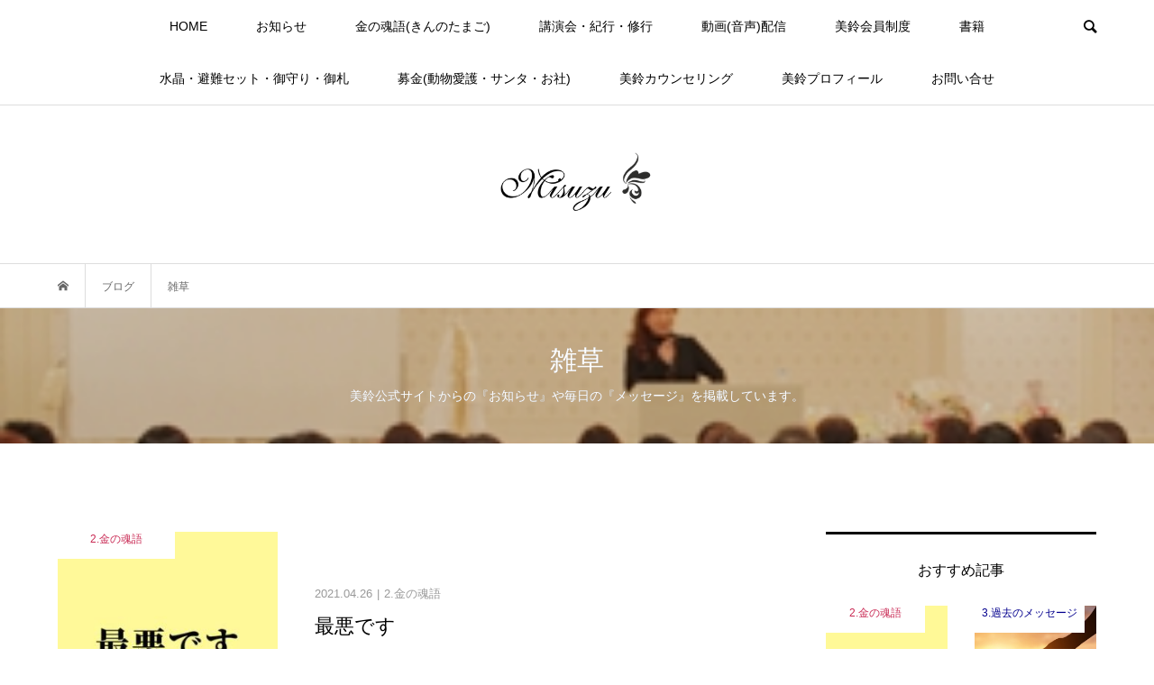

--- FILE ---
content_type: text/html; charset=UTF-8
request_url: https://misuzu-message.com/tag/%E9%9B%91%E8%8D%89/
body_size: 14068
content:
<!DOCTYPE html>
<html dir="ltr" lang="ja" prefix="og: https://ogp.me/ns#">
<head >
<meta charset="UTF-8">
<meta name="description" content="唯一無二！の霊能者スピリチュアル・メッセンジャー美鈴公式サイト。ビシバシ当たる本物の『明るい霊能者』が毎日メッセージを配信。幸せを引き寄せる７つの法則講演会を全国で開催。魂のエステサロンとして老若男女に親しまれている。">
<meta name="viewport" content="width=device-width">
<title>雑草 - 美鈴公式サイト</title>

		<!-- All in One SEO 4.9.3 - aioseo.com -->
	<meta name="robots" content="max-image-preview:large" />
	<link rel="canonical" href="https://misuzu-message.com/tag/%e9%9b%91%e8%8d%89/" />
	<meta name="generator" content="All in One SEO (AIOSEO) 4.9.3" />
		<script type="application/ld+json" class="aioseo-schema">
			{"@context":"https:\/\/schema.org","@graph":[{"@type":"BreadcrumbList","@id":"https:\/\/misuzu-message.com\/tag\/%E9%9B%91%E8%8D%89\/#breadcrumblist","itemListElement":[{"@type":"ListItem","@id":"https:\/\/misuzu-message.com#listItem","position":1,"name":"\u30db\u30fc\u30e0","item":"https:\/\/misuzu-message.com","nextItem":{"@type":"ListItem","@id":"https:\/\/misuzu-message.com\/tag\/%e9%9b%91%e8%8d%89\/#listItem","name":"\u96d1\u8349"}},{"@type":"ListItem","@id":"https:\/\/misuzu-message.com\/tag\/%e9%9b%91%e8%8d%89\/#listItem","position":2,"name":"\u96d1\u8349","previousItem":{"@type":"ListItem","@id":"https:\/\/misuzu-message.com#listItem","name":"\u30db\u30fc\u30e0"}}]},{"@type":"CollectionPage","@id":"https:\/\/misuzu-message.com\/tag\/%E9%9B%91%E8%8D%89\/#collectionpage","url":"https:\/\/misuzu-message.com\/tag\/%E9%9B%91%E8%8D%89\/","name":"\u96d1\u8349 - \u7f8e\u9234\u516c\u5f0f\u30b5\u30a4\u30c8","inLanguage":"ja","isPartOf":{"@id":"https:\/\/misuzu-message.com\/#website"},"breadcrumb":{"@id":"https:\/\/misuzu-message.com\/tag\/%E9%9B%91%E8%8D%89\/#breadcrumblist"}},{"@type":"Organization","@id":"https:\/\/misuzu-message.com\/#organization","name":"\u7f8e\u9234\u516c\u5f0f\u30b5\u30a4\u30c8","description":"\u552f\u4e00\u7121\u4e8c\uff01\u306e\u970a\u80fd\u8005\u30b9\u30d4\u30ea\u30c1\u30e5\u30a2\u30eb\u30fb\u30e1\u30c3\u30bb\u30f3\u30b8\u30e3\u30fc\u7f8e\u9234\u516c\u5f0f\u30b5\u30a4\u30c8\u3002\u30d3\u30b7\u30d0\u30b7\u5f53\u305f\u308b\u672c\u7269\u306e\u300e\u660e\u308b\u3044\u970a\u80fd\u8005\u300f\u304c\u6bce\u65e5\u30e1\u30c3\u30bb\u30fc\u30b8\u3092\u914d\u4fe1\u3002\u5e78\u305b\u3092\u5f15\u304d\u5bc4\u305b\u308b\uff17\u3064\u306e\u6cd5\u5247\u8b1b\u6f14\u4f1a\u3092\u5168\u56fd\u3067\u958b\u50ac\u3002\u9b42\u306e\u30a8\u30b9\u30c6\u30b5\u30ed\u30f3\u3068\u3057\u3066\u8001\u82e5\u7537\u5973\u306b\u89aa\u3057\u307e\u308c\u3066\u3044\u308b\u3002","url":"https:\/\/misuzu-message.com\/","telephone":"+818042340821","logo":{"@type":"ImageObject","url":"https:\/\/misuzu-message.com\/misuzu\/wp-content\/uploads\/2021\/03\/rogo-s.png","@id":"https:\/\/misuzu-message.com\/tag\/%E9%9B%91%E8%8D%89\/#organizationLogo","width":90,"height":33},"image":{"@id":"https:\/\/misuzu-message.com\/tag\/%E9%9B%91%E8%8D%89\/#organizationLogo"},"sameAs":["https:\/\/www.facebook.com\/misuzukouenkai","https:\/\/www.instagram.com\/misuzu_message\/","https:\/\/www.youtube.com\/misuzumessage"]},{"@type":"WebSite","@id":"https:\/\/misuzu-message.com\/#website","url":"https:\/\/misuzu-message.com\/","name":"\u7f8e\u9234\u516c\u5f0f\u30b5\u30a4\u30c8","description":"\u552f\u4e00\u7121\u4e8c\uff01\u306e\u970a\u80fd\u8005\u30b9\u30d4\u30ea\u30c1\u30e5\u30a2\u30eb\u30fb\u30e1\u30c3\u30bb\u30f3\u30b8\u30e3\u30fc\u7f8e\u9234\u516c\u5f0f\u30b5\u30a4\u30c8\u3002\u30d3\u30b7\u30d0\u30b7\u5f53\u305f\u308b\u672c\u7269\u306e\u300e\u660e\u308b\u3044\u970a\u80fd\u8005\u300f\u304c\u6bce\u65e5\u30e1\u30c3\u30bb\u30fc\u30b8\u3092\u914d\u4fe1\u3002\u5e78\u305b\u3092\u5f15\u304d\u5bc4\u305b\u308b\uff17\u3064\u306e\u6cd5\u5247\u8b1b\u6f14\u4f1a\u3092\u5168\u56fd\u3067\u958b\u50ac\u3002\u9b42\u306e\u30a8\u30b9\u30c6\u30b5\u30ed\u30f3\u3068\u3057\u3066\u8001\u82e5\u7537\u5973\u306b\u89aa\u3057\u307e\u308c\u3066\u3044\u308b\u3002","inLanguage":"ja","publisher":{"@id":"https:\/\/misuzu-message.com\/#organization"}}]}
		</script>
		<!-- All in One SEO -->

<link rel='dns-prefetch' href='//webfonts.xserver.jp' />
<link rel='dns-prefetch' href='//www.googletagmanager.com' />
<link rel='dns-prefetch' href='//pagead2.googlesyndication.com' />
<link rel="alternate" type="application/rss+xml" title="美鈴公式サイト &raquo; 雑草 タグのフィード" href="https://misuzu-message.com/tag/%e9%9b%91%e8%8d%89/feed/" />
		<!-- This site uses the Google Analytics by MonsterInsights plugin v9.2.4 - Using Analytics tracking - https://www.monsterinsights.com/ -->
		<!-- Note: MonsterInsights is not currently configured on this site. The site owner needs to authenticate with Google Analytics in the MonsterInsights settings panel. -->
					<!-- No tracking code set -->
				<!-- / Google Analytics by MonsterInsights -->
		<style id='wp-img-auto-sizes-contain-inline-css' type='text/css'>
img:is([sizes=auto i],[sizes^="auto," i]){contain-intrinsic-size:3000px 1500px}
/*# sourceURL=wp-img-auto-sizes-contain-inline-css */
</style>
<style id='wp-block-library-inline-css' type='text/css'>
:root{--wp-block-synced-color:#7a00df;--wp-block-synced-color--rgb:122,0,223;--wp-bound-block-color:var(--wp-block-synced-color);--wp-editor-canvas-background:#ddd;--wp-admin-theme-color:#007cba;--wp-admin-theme-color--rgb:0,124,186;--wp-admin-theme-color-darker-10:#006ba1;--wp-admin-theme-color-darker-10--rgb:0,107,160.5;--wp-admin-theme-color-darker-20:#005a87;--wp-admin-theme-color-darker-20--rgb:0,90,135;--wp-admin-border-width-focus:2px}@media (min-resolution:192dpi){:root{--wp-admin-border-width-focus:1.5px}}.wp-element-button{cursor:pointer}:root .has-very-light-gray-background-color{background-color:#eee}:root .has-very-dark-gray-background-color{background-color:#313131}:root .has-very-light-gray-color{color:#eee}:root .has-very-dark-gray-color{color:#313131}:root .has-vivid-green-cyan-to-vivid-cyan-blue-gradient-background{background:linear-gradient(135deg,#00d084,#0693e3)}:root .has-purple-crush-gradient-background{background:linear-gradient(135deg,#34e2e4,#4721fb 50%,#ab1dfe)}:root .has-hazy-dawn-gradient-background{background:linear-gradient(135deg,#faaca8,#dad0ec)}:root .has-subdued-olive-gradient-background{background:linear-gradient(135deg,#fafae1,#67a671)}:root .has-atomic-cream-gradient-background{background:linear-gradient(135deg,#fdd79a,#004a59)}:root .has-nightshade-gradient-background{background:linear-gradient(135deg,#330968,#31cdcf)}:root .has-midnight-gradient-background{background:linear-gradient(135deg,#020381,#2874fc)}:root{--wp--preset--font-size--normal:16px;--wp--preset--font-size--huge:42px}.has-regular-font-size{font-size:1em}.has-larger-font-size{font-size:2.625em}.has-normal-font-size{font-size:var(--wp--preset--font-size--normal)}.has-huge-font-size{font-size:var(--wp--preset--font-size--huge)}.has-text-align-center{text-align:center}.has-text-align-left{text-align:left}.has-text-align-right{text-align:right}.has-fit-text{white-space:nowrap!important}#end-resizable-editor-section{display:none}.aligncenter{clear:both}.items-justified-left{justify-content:flex-start}.items-justified-center{justify-content:center}.items-justified-right{justify-content:flex-end}.items-justified-space-between{justify-content:space-between}.screen-reader-text{border:0;clip-path:inset(50%);height:1px;margin:-1px;overflow:hidden;padding:0;position:absolute;width:1px;word-wrap:normal!important}.screen-reader-text:focus{background-color:#ddd;clip-path:none;color:#444;display:block;font-size:1em;height:auto;left:5px;line-height:normal;padding:15px 23px 14px;text-decoration:none;top:5px;width:auto;z-index:100000}html :where(.has-border-color){border-style:solid}html :where([style*=border-top-color]){border-top-style:solid}html :where([style*=border-right-color]){border-right-style:solid}html :where([style*=border-bottom-color]){border-bottom-style:solid}html :where([style*=border-left-color]){border-left-style:solid}html :where([style*=border-width]){border-style:solid}html :where([style*=border-top-width]){border-top-style:solid}html :where([style*=border-right-width]){border-right-style:solid}html :where([style*=border-bottom-width]){border-bottom-style:solid}html :where([style*=border-left-width]){border-left-style:solid}html :where(img[class*=wp-image-]){height:auto;max-width:100%}:where(figure){margin:0 0 1em}html :where(.is-position-sticky){--wp-admin--admin-bar--position-offset:var(--wp-admin--admin-bar--height,0px)}@media screen and (max-width:600px){html :where(.is-position-sticky){--wp-admin--admin-bar--position-offset:0px}}

/*# sourceURL=wp-block-library-inline-css */
</style><style id='global-styles-inline-css' type='text/css'>
:root{--wp--preset--aspect-ratio--square: 1;--wp--preset--aspect-ratio--4-3: 4/3;--wp--preset--aspect-ratio--3-4: 3/4;--wp--preset--aspect-ratio--3-2: 3/2;--wp--preset--aspect-ratio--2-3: 2/3;--wp--preset--aspect-ratio--16-9: 16/9;--wp--preset--aspect-ratio--9-16: 9/16;--wp--preset--color--black: #000000;--wp--preset--color--cyan-bluish-gray: #abb8c3;--wp--preset--color--white: #ffffff;--wp--preset--color--pale-pink: #f78da7;--wp--preset--color--vivid-red: #cf2e2e;--wp--preset--color--luminous-vivid-orange: #ff6900;--wp--preset--color--luminous-vivid-amber: #fcb900;--wp--preset--color--light-green-cyan: #7bdcb5;--wp--preset--color--vivid-green-cyan: #00d084;--wp--preset--color--pale-cyan-blue: #8ed1fc;--wp--preset--color--vivid-cyan-blue: #0693e3;--wp--preset--color--vivid-purple: #9b51e0;--wp--preset--gradient--vivid-cyan-blue-to-vivid-purple: linear-gradient(135deg,rgb(6,147,227) 0%,rgb(155,81,224) 100%);--wp--preset--gradient--light-green-cyan-to-vivid-green-cyan: linear-gradient(135deg,rgb(122,220,180) 0%,rgb(0,208,130) 100%);--wp--preset--gradient--luminous-vivid-amber-to-luminous-vivid-orange: linear-gradient(135deg,rgb(252,185,0) 0%,rgb(255,105,0) 100%);--wp--preset--gradient--luminous-vivid-orange-to-vivid-red: linear-gradient(135deg,rgb(255,105,0) 0%,rgb(207,46,46) 100%);--wp--preset--gradient--very-light-gray-to-cyan-bluish-gray: linear-gradient(135deg,rgb(238,238,238) 0%,rgb(169,184,195) 100%);--wp--preset--gradient--cool-to-warm-spectrum: linear-gradient(135deg,rgb(74,234,220) 0%,rgb(151,120,209) 20%,rgb(207,42,186) 40%,rgb(238,44,130) 60%,rgb(251,105,98) 80%,rgb(254,248,76) 100%);--wp--preset--gradient--blush-light-purple: linear-gradient(135deg,rgb(255,206,236) 0%,rgb(152,150,240) 100%);--wp--preset--gradient--blush-bordeaux: linear-gradient(135deg,rgb(254,205,165) 0%,rgb(254,45,45) 50%,rgb(107,0,62) 100%);--wp--preset--gradient--luminous-dusk: linear-gradient(135deg,rgb(255,203,112) 0%,rgb(199,81,192) 50%,rgb(65,88,208) 100%);--wp--preset--gradient--pale-ocean: linear-gradient(135deg,rgb(255,245,203) 0%,rgb(182,227,212) 50%,rgb(51,167,181) 100%);--wp--preset--gradient--electric-grass: linear-gradient(135deg,rgb(202,248,128) 0%,rgb(113,206,126) 100%);--wp--preset--gradient--midnight: linear-gradient(135deg,rgb(2,3,129) 0%,rgb(40,116,252) 100%);--wp--preset--font-size--small: 13px;--wp--preset--font-size--medium: 20px;--wp--preset--font-size--large: 36px;--wp--preset--font-size--x-large: 42px;--wp--preset--spacing--20: 0.44rem;--wp--preset--spacing--30: 0.67rem;--wp--preset--spacing--40: 1rem;--wp--preset--spacing--50: 1.5rem;--wp--preset--spacing--60: 2.25rem;--wp--preset--spacing--70: 3.38rem;--wp--preset--spacing--80: 5.06rem;--wp--preset--shadow--natural: 6px 6px 9px rgba(0, 0, 0, 0.2);--wp--preset--shadow--deep: 12px 12px 50px rgba(0, 0, 0, 0.4);--wp--preset--shadow--sharp: 6px 6px 0px rgba(0, 0, 0, 0.2);--wp--preset--shadow--outlined: 6px 6px 0px -3px rgb(255, 255, 255), 6px 6px rgb(0, 0, 0);--wp--preset--shadow--crisp: 6px 6px 0px rgb(0, 0, 0);}:where(.is-layout-flex){gap: 0.5em;}:where(.is-layout-grid){gap: 0.5em;}body .is-layout-flex{display: flex;}.is-layout-flex{flex-wrap: wrap;align-items: center;}.is-layout-flex > :is(*, div){margin: 0;}body .is-layout-grid{display: grid;}.is-layout-grid > :is(*, div){margin: 0;}:where(.wp-block-columns.is-layout-flex){gap: 2em;}:where(.wp-block-columns.is-layout-grid){gap: 2em;}:where(.wp-block-post-template.is-layout-flex){gap: 1.25em;}:where(.wp-block-post-template.is-layout-grid){gap: 1.25em;}.has-black-color{color: var(--wp--preset--color--black) !important;}.has-cyan-bluish-gray-color{color: var(--wp--preset--color--cyan-bluish-gray) !important;}.has-white-color{color: var(--wp--preset--color--white) !important;}.has-pale-pink-color{color: var(--wp--preset--color--pale-pink) !important;}.has-vivid-red-color{color: var(--wp--preset--color--vivid-red) !important;}.has-luminous-vivid-orange-color{color: var(--wp--preset--color--luminous-vivid-orange) !important;}.has-luminous-vivid-amber-color{color: var(--wp--preset--color--luminous-vivid-amber) !important;}.has-light-green-cyan-color{color: var(--wp--preset--color--light-green-cyan) !important;}.has-vivid-green-cyan-color{color: var(--wp--preset--color--vivid-green-cyan) !important;}.has-pale-cyan-blue-color{color: var(--wp--preset--color--pale-cyan-blue) !important;}.has-vivid-cyan-blue-color{color: var(--wp--preset--color--vivid-cyan-blue) !important;}.has-vivid-purple-color{color: var(--wp--preset--color--vivid-purple) !important;}.has-black-background-color{background-color: var(--wp--preset--color--black) !important;}.has-cyan-bluish-gray-background-color{background-color: var(--wp--preset--color--cyan-bluish-gray) !important;}.has-white-background-color{background-color: var(--wp--preset--color--white) !important;}.has-pale-pink-background-color{background-color: var(--wp--preset--color--pale-pink) !important;}.has-vivid-red-background-color{background-color: var(--wp--preset--color--vivid-red) !important;}.has-luminous-vivid-orange-background-color{background-color: var(--wp--preset--color--luminous-vivid-orange) !important;}.has-luminous-vivid-amber-background-color{background-color: var(--wp--preset--color--luminous-vivid-amber) !important;}.has-light-green-cyan-background-color{background-color: var(--wp--preset--color--light-green-cyan) !important;}.has-vivid-green-cyan-background-color{background-color: var(--wp--preset--color--vivid-green-cyan) !important;}.has-pale-cyan-blue-background-color{background-color: var(--wp--preset--color--pale-cyan-blue) !important;}.has-vivid-cyan-blue-background-color{background-color: var(--wp--preset--color--vivid-cyan-blue) !important;}.has-vivid-purple-background-color{background-color: var(--wp--preset--color--vivid-purple) !important;}.has-black-border-color{border-color: var(--wp--preset--color--black) !important;}.has-cyan-bluish-gray-border-color{border-color: var(--wp--preset--color--cyan-bluish-gray) !important;}.has-white-border-color{border-color: var(--wp--preset--color--white) !important;}.has-pale-pink-border-color{border-color: var(--wp--preset--color--pale-pink) !important;}.has-vivid-red-border-color{border-color: var(--wp--preset--color--vivid-red) !important;}.has-luminous-vivid-orange-border-color{border-color: var(--wp--preset--color--luminous-vivid-orange) !important;}.has-luminous-vivid-amber-border-color{border-color: var(--wp--preset--color--luminous-vivid-amber) !important;}.has-light-green-cyan-border-color{border-color: var(--wp--preset--color--light-green-cyan) !important;}.has-vivid-green-cyan-border-color{border-color: var(--wp--preset--color--vivid-green-cyan) !important;}.has-pale-cyan-blue-border-color{border-color: var(--wp--preset--color--pale-cyan-blue) !important;}.has-vivid-cyan-blue-border-color{border-color: var(--wp--preset--color--vivid-cyan-blue) !important;}.has-vivid-purple-border-color{border-color: var(--wp--preset--color--vivid-purple) !important;}.has-vivid-cyan-blue-to-vivid-purple-gradient-background{background: var(--wp--preset--gradient--vivid-cyan-blue-to-vivid-purple) !important;}.has-light-green-cyan-to-vivid-green-cyan-gradient-background{background: var(--wp--preset--gradient--light-green-cyan-to-vivid-green-cyan) !important;}.has-luminous-vivid-amber-to-luminous-vivid-orange-gradient-background{background: var(--wp--preset--gradient--luminous-vivid-amber-to-luminous-vivid-orange) !important;}.has-luminous-vivid-orange-to-vivid-red-gradient-background{background: var(--wp--preset--gradient--luminous-vivid-orange-to-vivid-red) !important;}.has-very-light-gray-to-cyan-bluish-gray-gradient-background{background: var(--wp--preset--gradient--very-light-gray-to-cyan-bluish-gray) !important;}.has-cool-to-warm-spectrum-gradient-background{background: var(--wp--preset--gradient--cool-to-warm-spectrum) !important;}.has-blush-light-purple-gradient-background{background: var(--wp--preset--gradient--blush-light-purple) !important;}.has-blush-bordeaux-gradient-background{background: var(--wp--preset--gradient--blush-bordeaux) !important;}.has-luminous-dusk-gradient-background{background: var(--wp--preset--gradient--luminous-dusk) !important;}.has-pale-ocean-gradient-background{background: var(--wp--preset--gradient--pale-ocean) !important;}.has-electric-grass-gradient-background{background: var(--wp--preset--gradient--electric-grass) !important;}.has-midnight-gradient-background{background: var(--wp--preset--gradient--midnight) !important;}.has-small-font-size{font-size: var(--wp--preset--font-size--small) !important;}.has-medium-font-size{font-size: var(--wp--preset--font-size--medium) !important;}.has-large-font-size{font-size: var(--wp--preset--font-size--large) !important;}.has-x-large-font-size{font-size: var(--wp--preset--font-size--x-large) !important;}
/*# sourceURL=global-styles-inline-css */
</style>

<style id='classic-theme-styles-inline-css' type='text/css'>
/*! This file is auto-generated */
.wp-block-button__link{color:#fff;background-color:#32373c;border-radius:9999px;box-shadow:none;text-decoration:none;padding:calc(.667em + 2px) calc(1.333em + 2px);font-size:1.125em}.wp-block-file__button{background:#32373c;color:#fff;text-decoration:none}
/*# sourceURL=/wp-includes/css/classic-themes.min.css */
</style>
<link rel='stylesheet' id='toc-screen-css' href='https://misuzu-message.com/misuzu/wp-content/plugins/table-of-contents-plus/screen.min.css?ver=2411.1' type='text/css' media='all' />
<link rel='stylesheet' id='wp-mcm-styles-css' href='https://misuzu-message.com/misuzu/wp-content/plugins/wp-media-category-management/css/wp-mcm-styles.css?ver=2.5.0.1' type='text/css' media='all' />
<link rel='stylesheet' id='bloom-style-css' href='https://misuzu-message.com/misuzu/wp-content/themes/bloom_tcd053/style.css?ver=1.10' type='text/css' media='all' />
<link rel='stylesheet' id='bloom-slick-css' href='https://misuzu-message.com/misuzu/wp-content/themes/bloom_tcd053/css/slick.min.css?ver=6.9' type='text/css' media='all' />
<link rel='stylesheet' id='bloom-responsive-css' href='https://misuzu-message.com/misuzu/wp-content/themes/bloom_tcd053/responsive.css?ver=1.10' type='text/css' media='all' />
<link rel='stylesheet' id='sns-button-css' href='https://misuzu-message.com/misuzu/wp-content/themes/bloom_tcd053/css/sns-botton.css?ver=1.10' type='text/css' media='all' />
<script type="text/javascript" src="https://misuzu-message.com/misuzu/wp-includes/js/jquery/jquery.min.js?ver=3.7.1" id="jquery-core-js"></script>
<script type="text/javascript" src="https://misuzu-message.com/misuzu/wp-includes/js/jquery/jquery-migrate.min.js?ver=3.4.1" id="jquery-migrate-js"></script>
<script type="text/javascript" src="//webfonts.xserver.jp/js/xserverv3.js?fadein=0&amp;ver=2.0.9" id="typesquare_std-js"></script>

<!-- Site Kit によって追加された Google タグ（gtag.js）スニペット -->
<!-- Google アナリティクス スニペット (Site Kit が追加) -->
<script type="text/javascript" src="https://www.googletagmanager.com/gtag/js?id=GT-WK2DQB5H" id="google_gtagjs-js" async></script>
<script type="text/javascript" id="google_gtagjs-js-after">
/* <![CDATA[ */
window.dataLayer = window.dataLayer || [];function gtag(){dataLayer.push(arguments);}
gtag("set","linker",{"domains":["misuzu-message.com"]});
gtag("js", new Date());
gtag("set", "developer_id.dZTNiMT", true);
gtag("config", "GT-WK2DQB5H");
//# sourceURL=google_gtagjs-js-after
/* ]]> */
</script>
<link rel="https://api.w.org/" href="https://misuzu-message.com/wp-json/" /><link rel="alternate" title="JSON" type="application/json" href="https://misuzu-message.com/wp-json/wp/v2/tags/173" /><link rel="EditURI" type="application/rsd+xml" title="RSD" href="https://misuzu-message.com/misuzu/xmlrpc.php?rsd" />
<meta name="generator" content="WordPress 6.9" />
<!-- Favicon Rotator -->
<link rel="shortcut icon" href="https://misuzu-message.com/misuzu/wp-content/uploads/2021/04/favicon-1.ico" />
<link rel="apple-touch-icon-precomposed" href="https://misuzu-message.com/misuzu/wp-content/uploads/2021/04/タッチアイコン.png" />
<!-- End Favicon Rotator -->
<meta name="generator" content="Site Kit by Google 1.170.0" /><style>
.c-comment__form-submit:hover, c-comment__password-protected, .p-pagetop a, .slick-dots li.slick-active button, .slick-dots li:hover button { background-color: #000000; }
.p-entry__pickup, .p-entry__related, .p-widget__title,.widget_block .wp-block-heading, .slick-dots li.slick-active button, .slick-dots li:hover button { border-color: #000000; }
.p-index-tab__item.is-active, .p-index-tab__item:hover { border-bottom-color: #000000; }
.c-comment__tab-item.is-active a, .c-comment__tab-item a:hover, .c-comment__tab-item.is-active p { background-color: rgba(0, 0, 0, 0.7); }
.c-comment__tab-item.is-active a:after, .c-comment__tab-item.is-active p:after { border-top-color: rgba(0, 0, 0, 0.7); }
.p-article__meta, .p-blog-list__item-excerpt, .p-ranking-list__item-excerpt, .p-author__views, .p-page-links a, .p-page-links .p-page-links__title, .p-pager__item span { color: #999999; }
.p-page-links > span, .p-page-links a:hover, .p-entry__next-page__link { background-color: #999999; }
.p-page-links > span, .p-page-links a { border-color: #999999; }

a:hover, a:hover .p-article__title, .p-global-nav > li:hover > a, .p-global-nav > li.current-menu-item > a, .p-global-nav > li.is-active > a, .p-breadcrumb a:hover, .p-widget-categories .has-children .toggle-children:hover::before, .p-footer-widget-area .p-siteinfo .p-social-nav li a:hover, .p-footer-widget-area__default .p-siteinfo .p-social-nav li a:hover { color: #aaaaaa; }
.p-global-nav .sub-menu a:hover, .p-global-nav .sub-menu .current-menu-item > a, .p-megamenu a.p-megamenu__hover:hover, .p-entry__next-page__link:hover, .c-pw__btn:hover { background: #aaaaaa; }
.p-entry__date, .p-entry__body, .p-author__desc, .p-breadcrumb, .p-breadcrumb a { color: #666666; }
.p-entry__body a, .custom-html-widget a { color: #000000; }
.p-entry__body a:hover, .custom-html-widget a:hover { color: #aaaaaa; }
.p-float-native-ad-label { background: #000000; color: #ffffff; font-size: 11px; }
.p-category-item--4, .cat-item-4> a, .cat-item-4 .toggle-children { color: #000000; }
.p-category-item--5, .cat-item-5> a, .cat-item-5 .toggle-children { color: #000000; }
.p-category-item--7, .cat-item-7> a, .cat-item-7 .toggle-children { color: #c92a54; }
.p-category-item--8, .cat-item-8> a, .cat-item-8 .toggle-children { color: #3a0000; }
.p-category-item--9, .cat-item-9> a, .cat-item-9 .toggle-children { color: #04008e; }
.p-category-item--1258, .cat-item-1258> a, .cat-item-1258 .toggle-children { color: #000000; }
.p-category-item--2434, .cat-item-2434> a, .cat-item-2434 .toggle-children { color: #000000; }
.p-category-item--4357, .cat-item-4357> a, .cat-item-4357 .toggle-children { color: #000000; }
.p-category-item--4358, .cat-item-4358> a, .cat-item-4358 .toggle-children { color: #000000; }
body { font-family: Verdana, "Hiragino Kaku Gothic ProN", "ヒラギノ角ゴ ProN W3", "メイリオ", Meiryo, sans-serif; }
.p-logo, .p-entry__title, .p-article__title, .p-article__title__overlay, .p-headline, .p-page-header__title, .p-widget__title,.widget_block .wp-block-heading, .p-sidemenu .p-siteinfo__title, .p-index-slider__item-catch, .p-header-video__caption-catch, .p-footer-blog__catch, .p-footer-cta__catch {
font-family: Segoe UI, "Hiragino Kaku Gothic ProN", "ヒラギノ角ゴ ProN W3", "メイリオ", Meiryo, sans-serif;
}
.c-load--type1 { border: 3px solid rgba(153, 153, 153, 0.2); border-top-color: #000000; }
.p-hover-effect--type1:hover img { -webkit-transform: scale(1.2) rotate(2deg); transform: scale(1.2) rotate(2deg); }
.p-hover-effect--type2 img { margin-left: -8px; }
.p-hover-effect--type2:hover img { margin-left: 8px; }
.p-hover-effect--type1 .p-article__overlay { background: rgba(0, 0, 0, 0.5); }
.p-hover-effect--type2:hover img { opacity: 0.5 }
.p-hover-effect--type2 .p-hover-effect__image { background: #000000; }
.p-hover-effect--type2 .p-article__overlay { background: rgba(0, 0, 0, 0.5); }
.p-hover-effect--type3 .p-hover-effect__image { background: #000000; }
.p-hover-effect--type3:hover img { opacity: 0.5; }
.p-hover-effect--type3 .p-article__overlay { background: rgba(0, 0, 0, 0.5); }
.p-page-header::before { background: rgba(0, 0, 0, 0.2) }
.p-entry__title { font-size: 30px; }
.p-entry__body, .p-entry__body p { font-size: 14px; }
.l-header__bar { background: rgba(255, 255, 255, 0.8); }
.l-header__bar > .l-inner > a, .p-global-nav > li > a { color: #000000; }
.l-header__logo--text a { color: #000000; font-size: 28px; }
.l-footer .p-siteinfo .p-logo { font-size: 28px; }
.p-footer-cta__btn { background: #000000; color: #ffffff; }
.p-footer-cta__btn:hover { background: #666666; color: #ffffff; }
@media only screen and (max-width: 1200px) {
	.l-header__logo--mobile.l-header__logo--text a { font-size: 18px; }
	.p-global-nav { background-color: rgba(0,0,0, 0.8); }
}
@media only screen and (max-width: 991px) {
	.l-footer .p-siteinfo .p-logo { font-size: 18px; }
	.p-copyright { background-color: #000000; }
	.p-pagetop a { background-color: #999999; }
}
#site_info_widget-3 .p-siteinfo__button { background: #000000; color: #ffffff; }
#site_info_widget-3 .p-siteinfo__button:hover { background: #000000; color: #ffffff; }
</style>
<meta name="google-site-verification" content="a3juuYXVY-SSs2Xbq9WZ8KiulXQJboEkEMov1t4dXkU">
<!-- Site Kit が追加した Google AdSense メタタグ -->
<meta name="google-adsense-platform-account" content="ca-host-pub-2644536267352236">
<meta name="google-adsense-platform-domain" content="sitekit.withgoogle.com">
<!-- Site Kit が追加した End Google AdSense メタタグ -->

<!-- Google AdSense スニペット (Site Kit が追加) -->
<script type="text/javascript" async="async" src="https://pagead2.googlesyndication.com/pagead/js/adsbygoogle.js?client=ca-pub-0599504917458819&amp;host=ca-host-pub-2644536267352236" crossorigin="anonymous"></script>

<!-- (ここまで) Google AdSense スニペット (Site Kit が追加) -->
</head>
<body class="archive tag tag-173 wp-embed-responsive wp-theme-bloom_tcd053 is-responsive l-header__fix l-header__fix--mobile">
<div id="site_wrap">
	<header id="js-header" class="l-header">
		<div class="l-header__bar">
			<div class="l-inner">
				<div class="p-logo l-header__logo l-header__logo--mobile">
					<a href="https://misuzu-message.com/"><img src="https://misuzu-message.com/misuzu/wp-content/uploads/2021/03/rogo-s.png" alt="美鈴公式サイト"></a>
				</div>
<nav class="menu-%e4%b8%8a%e9%83%a8-container"><ul id="js-global-nav" class="p-global-nav u-clearfix">
<li class="p-header-search p-header-search--mobile"><form action="https://misuzu-message.com/" method="get"><input type="text" name="s" value="" class="p-header-search__input" placeholder="SEARCH"><input type="submit" value="&#xe915;" class="p-header-search__submit"></form></li>
<li id="menu-item-1532" class="menu-item menu-item-type-custom menu-item-object-custom menu-item-home menu-item-1532"><a href="https://misuzu-message.com/">HOME<span></span></a></li>
<li id="menu-item-1964" class="menu-item menu-item-type-taxonomy menu-item-object-category menu-item-1964"><a href="https://misuzu-message.com/category/notice/">お知らせ<span></span></a></li>
<li id="menu-item-1965" class="menu-item menu-item-type-taxonomy menu-item-object-category menu-item-1965"><a href="https://misuzu-message.com/category/goldensoul/">金の魂語(きんのたまご)<span></span></a></li>
<li id="menu-item-1966" class="menu-item menu-item-type-post_type menu-item-object-page menu-item-1966"><a href="https://misuzu-message.com/event/">講演会・紀行・修行<span></span></a></li>
<li id="menu-item-1967" class="menu-item menu-item-type-post_type menu-item-object-page menu-item-1967"><a href="https://misuzu-message.com/video/">動画(音声)配信<span></span></a></li>
<li id="menu-item-1968" class="menu-item menu-item-type-post_type menu-item-object-page menu-item-1968"><a href="https://misuzu-message.com/membership/">美鈴会員制度<span></span></a></li>
<li id="menu-item-1969" class="menu-item menu-item-type-post_type menu-item-object-page menu-item-has-children menu-item-1969"><a href="https://misuzu-message.com/book/">書籍<span></span></a>
<ul class="sub-menu">
	<li id="menu-item-1443" class="menu-item menu-item-type-post_type menu-item-object-page menu-item-1443"><a href="https://misuzu-message.com/book/audiobook/">オーディオブック<span></span></a></li>
	<li id="menu-item-1444" class="menu-item menu-item-type-post_type menu-item-object-page menu-item-1444"><a href="https://misuzu-message.com/book/magazine/">美鈴掲載雑誌のご紹介<span></span></a></li>
</ul>
</li>
<li id="menu-item-1962" class="menu-item menu-item-type-post_type menu-item-object-page menu-item-has-children menu-item-1962"><a href="https://misuzu-message.com/usefulgoods/">水晶・避難セット・御守り・御札<span></span></a>
<ul class="sub-menu">
	<li id="menu-item-1131" class="menu-item menu-item-type-custom menu-item-object-custom menu-item-1131"><a href="http://misuzufairy.com/ic/cat-001">水晶・御守り・御札<span></span></a></li>
	<li id="menu-item-1132" class="menu-item menu-item-type-custom menu-item-object-custom menu-item-1132"><a href="http://misuzufairy.com/i/set-1">避難セット<span></span></a></li>
	<li id="menu-item-1133" class="menu-item menu-item-type-custom menu-item-object-custom menu-item-1133"><a href="https://misuzu-message.com/premium/">※限定プレミアム<span></span></a></li>
</ul>
</li>
<li id="menu-item-1963" class="menu-item menu-item-type-post_type menu-item-object-page menu-item-has-children menu-item-1963"><a href="https://misuzu-message.com/bokin/">募金(動物愛護・サンタ・お社)<span></span></a>
<ul class="sub-menu">
	<li id="menu-item-7755" class="menu-item menu-item-type-post_type menu-item-object-page menu-item-7755"><a href="https://misuzu-message.com/misuzusanta2024/">美鈴サンタ2024′<span></span></a></li>
	<li id="menu-item-6281" class="menu-item menu-item-type-custom menu-item-object-custom menu-item-6281"><a href="https://misuzu-message.com/bokin/misuzusanta2023/">美鈴サンタ2023&#8242;<span></span></a></li>
	<li id="menu-item-6280" class="menu-item menu-item-type-custom menu-item-object-custom menu-item-6280"><a href="https://misuzu-message.com/bokin/misuzusanta2022/">美鈴サンタ2022&#8242;<span></span></a></li>
</ul>
</li>
<li id="menu-item-1970" class="menu-item menu-item-type-post_type menu-item-object-page menu-item-1970"><a href="https://misuzu-message.com/counseling/">美鈴カウンセリング<span></span></a></li>
<li id="menu-item-1971" class="menu-item menu-item-type-post_type menu-item-object-page menu-item-1971"><a href="https://misuzu-message.com/profile/">美鈴プロフィール<span></span></a></li>
<li id="menu-item-1141" class="menu-item menu-item-type-custom menu-item-object-custom menu-item-1141"><a href="https://ssl.aispr.jp/misuzu/form/inquiry/">お問い合せ<span></span></a></li>
</ul></nav>				<a href="#" id="js-menu-button" class="p-menu-button c-menu-button u-visible-lg"></a>
				<a href="#" id="js-search-button" class="p-search-button c-search-button u-hidden-lg"></a>
				<div class="p-header-search p-header-search--pc">
					<form action="https://misuzu-message.com/" method="get">
						<input type="text" name="s" value="" class="p-header-search__input" placeholder="SEARCH">
					</form>
				</div>
			</div>
		</div>
		<div class="l-inner">
			<div class="p-logo l-header__logo l-header__logo--pc">
				<a href="https://misuzu-message.com/"><img src="https://misuzu-message.com/misuzu/wp-content/uploads/2021/03/rogo.png" alt="美鈴公式サイト"></a>
			</div>
		</div>
	</header>
<main class="l-main">
	<div class="p-breadcrumb c-breadcrumb">
		<ul class="p-breadcrumb__inner c-breadcrumb__inner l-inner u-clearfix" itemscope itemtype="http://schema.org/BreadcrumbList">
			<li class="p-breadcrumb__item c-breadcrumb__item p-breadcrumb__item--home c-breadcrumb__item--home" itemprop="itemListElement" itemscope itemtype="http://schema.org/ListItem">
				<a href="https://misuzu-message.com/" itemprop="item"><span itemprop="name">HOME</span></a>
				<meta itemprop="position" content="1" />
			</li>
			<li class="p-breadcrumb__item c-breadcrumb__item" itemprop="itemListElement" itemscope itemtype="http://schema.org/ListItem">
				<a href="https://misuzu-message.com" itemprop="item">
					<span itemprop="name">ブログ</span>
				</a>
				<meta itemprop="position" content="2" />
			</li>
			<li class="p-breadcrumb__item c-breadcrumb__item" itemprop="itemListElement" itemscope itemtype="http://schema.org/ListItem">
				<span itemprop="name">雑草</span>
				<meta itemprop="position" content="3" />
			</li>
		</ul>
	</div>
	<header class="p-page-header" style="background-image: url(https://misuzu-message.com/misuzu/wp-content/uploads/2021/03/lecture300.jpg);">
		<div class="p-page-header__inner l-inner" style="text-shadow: 0px 0px 0px #999999">
			<h1 class="p-page-header__title" style="color: #ffffff; font-size: 30px;">雑草</h1>
			<p class="p-page-header__desc" style="color: #ffffff; font-size: 14px;">美鈴公式サイトからの『お知らせ』や毎日の『メッセージ』を掲載しています。</p>
		</div>
	</header>
	<div class="l-inner l-2colmuns u-clearfix">
		<div class="l-primary">
			<div class="p-blog-list u-clearfix">
				<article class="p-blog-list__item">
					<a class="p-hover-effect--type1" href="https://misuzu-message.com/20210426-2/">
						<div class="p-blog-list__item-thumbnail p-hover-effect__image">
							<div class="p-blog-list__item-thumbnail_inner">
								<img width="291" height="290" src="https://misuzu-message.com/misuzu/wp-content/uploads/2021/04/20210426.jpg" class="attachment-size1 size-size1 wp-post-image" alt="" decoding="async" fetchpriority="high" />
								<div class="p-float-category"><span class="p-category-item--7" data-url="https://misuzu-message.com/category/goldensoul/">2.金の魂語</span></div>
							</div>
						</div>
						<div class="p-blog-list__item-info">
							<p class="p-blog-list__item-meta p-article__meta u-clearfix u-hidden-xs"><time class="p-article__date" datetime="2021-04-26">2021.04.26</time><span class="p-article__category"><span data-url="https://misuzu-message.com/category/goldensoul/">2.金の魂語</span></span></p>
							<h2 class="p-blog-list__item-title p-article__title">最悪です</h2>
							<p class="p-blog-list__item-excerpt u-hidden-xs">■本日の【金の魂語】(きんのたまご)20210426 風の強い日に… 息子の通学路で歩道に沿うように長い距離をずっと除草剤を散布している業者の男性がい...</p>
							<p class="p-blog-list__item-meta02 p-article__meta u-visible-xs"><time class="p-article__date" datetime="2021-04-26">2021.04.26</time><span class="p-article__category"><span data-url="https://misuzu-message.com/category/goldensoul/">2.金の魂語</span></span></p>
						</div>
					</a>
				</article>
			</div>
		</div>
		<aside class="p-sidebar l-secondary">
			<div class="p-sidebar__inner">
<div class="p-widget styled_post_list1_widget" id="styled_post_list1_widget-2">
<h2 class="p-widget__title">おすすめ記事</h2>
<ul class="p-widget-list p-widget-list__type2 u-clearfix">
	<li class="p-widget-list__item">
		<a class="p-hover-effect--type1" href="https://misuzu-message.com/20210421-2/">
			<div class="p-widget-list__item-thumbnail p-hover-effect__image"><img width="500" height="500" src="https://misuzu-message.com/misuzu/wp-content/uploads/2021/04/20120421-500x500.jpg" class="attachment-size1 size-size1 wp-post-image" alt="" decoding="async" loading="lazy" /><div class="p-float-category"><span class="p-category-item--7" data-url="https://misuzu-message.com/category/goldensoul/">2.金の魂語</span></div></div>
			<h3 class="p-widget-list__item-title p-article__title">御守り</h3>
		</a>
	</li>
	<li class="p-widget-list__item">
		<a class="p-hover-effect--type1" href="https://misuzu-message.com/20100808/">
			<div class="p-widget-list__item-thumbnail p-hover-effect__image"><img width="500" height="500" src="https://misuzu-message.com/misuzu/wp-content/uploads/2021/04/AdobeStock_336911978-500x500.jpeg" class="attachment-size1 size-size1 wp-post-image" alt="" decoding="async" loading="lazy" /><div class="p-float-category"><span class="p-category-item--9" data-url="https://misuzu-message.com/category/pastmessages/">3.過去のメッセージ</span></div></div>
			<h3 class="p-widget-list__item-title p-article__title">手を離さない</h3>
		</a>
	</li>
	<li class="p-widget-list__item">
		<a class="p-hover-effect--type1" href="https://misuzu-message.com/20211130-2/">
			<div class="p-widget-list__item-thumbnail p-hover-effect__image"><img width="500" height="500" src="https://misuzu-message.com/misuzu/wp-content/uploads/2021/12/20211130-500x500.jpg" class="attachment-size1 size-size1 wp-post-image" alt="今年も美鈴サンタ" decoding="async" loading="lazy" /><div class="p-float-category"><span class="p-category-item--7" data-url="https://misuzu-message.com/category/goldensoul/">2.金の魂語</span></div></div>
			<h3 class="p-widget-list__item-title p-article__title">今年も美鈴サンタ♪</h3>
		</a>
	</li>
	<li class="p-widget-list__item">
		<a class="p-hover-effect--type1" href="https://misuzu-message.com/%e5%bc%95%e8%b6%8a%e3%81%97%e3%81%ae%e5%bf%83%e5%be%97/">
			<div class="p-widget-list__item-thumbnail p-hover-effect__image"><img src="https://misuzu-message.com/misuzu/wp-content/themes/bloom_tcd053/img/no-image-300x300.gif" alt=""><div class="p-float-category"><span class="p-category-item--9" data-url="https://misuzu-message.com/category/pastmessages/">3.過去のメッセージ</span></div></div>
			<h3 class="p-widget-list__item-title p-article__title">引越しの心得</h3>
		</a>
	</li>
</ul>
</div>
<div class="p-widget tcdw_category_list_widget" id="tcdw_category_list_widget-2">
<h2 class="p-widget__title">カテゴリー</h2>
		<ul class="p-widget-categories">
				<li class="cat-item cat-item-8"><a href="https://misuzu-message.com/category/notice/">1.お知らせ</a>
</li>
	<li class="cat-item cat-item-7"><a href="https://misuzu-message.com/category/goldensoul/">2.金の魂語</a>
</li>
	<li class="cat-item cat-item-9"><a href="https://misuzu-message.com/category/pastmessages/">3.過去のメッセージ</a>
</li>
	<li class="cat-item cat-item-3"><a href="https://misuzu-message.com/category/misuzusanta/">4.美鈴サンタ</a>
<ul class='children'>
	<li class="cat-item cat-item-5"><a href="https://misuzu-message.com/category/misuzusanta/misuzusanta2019/">美鈴サンタ2019&#039;</a>
</li>
	<li class="cat-item cat-item-4"><a href="https://misuzu-message.com/category/misuzusanta/misuzusanta2020/">美鈴サンタ2020&#039;</a>
</li>
	<li class="cat-item cat-item-1258"><a href="https://misuzu-message.com/category/misuzusanta/misuzusanta2021/">美鈴サンタ2021&#039;</a>
</li>
	<li class="cat-item cat-item-2434"><a href="https://misuzu-message.com/category/misuzusanta/misuzusanta2022/">美鈴サンタ2022&#039;</a>
</li>
	<li class="cat-item cat-item-4357"><a href="https://misuzu-message.com/category/misuzusanta/misuzusanta2023/">美鈴サンタ2023&#039;</a>
</li>
	<li class="cat-item cat-item-4358"><a href="https://misuzu-message.com/category/misuzusanta/misuzusanta2024/">美鈴サンタ2024&#039;</a>
</li>
</ul>
</li>
	<li class="cat-item cat-item-1"><a href="https://misuzu-message.com/category/uncategorized/">未分類</a>
</li>
		</ul>
</div>
<div class="p-widget ranking_list_widget" id="ranking_list_widget-2">
<h2 class="p-widget__title">人気記事ランキング</h2>
<ol class="p-widget-list p-widget-list__ranking">
	<li class="p-widget-list__item u-clearfix">
		<a class="p-hover-effect--type1" href="https://misuzu-message.com/20210404-2/">
			<span class="p-widget-list__item-rank" style="background: #000000; color: #ffffff;">1</span>
			<div class="p-widget-list__item-thumbnail p-hover-effect__image"><img width="500" height="500" src="https://misuzu-message.com/misuzu/wp-content/uploads/2021/04/20210404-500x500.jpg" class="attachment-size1 size-size1 wp-post-image" alt="" decoding="async" loading="lazy" /></div>
			<h3 class="p-widget-list__item-title p-article__title">この国を守る結界</h3>
		</a>
	</li>
	<li class="p-widget-list__item u-clearfix">
		<a class="p-hover-effect--type1" href="https://misuzu-message.com/20210421-2/">
			<span class="p-widget-list__item-rank" style="background: #000000; color: #ffffff;">2</span>
			<div class="p-widget-list__item-thumbnail p-hover-effect__image"><img width="500" height="500" src="https://misuzu-message.com/misuzu/wp-content/uploads/2021/04/20120421-500x500.jpg" class="attachment-size1 size-size1 wp-post-image" alt="" decoding="async" loading="lazy" /></div>
			<h3 class="p-widget-list__item-title p-article__title">御守り</h3>
		</a>
	</li>
	<li class="p-widget-list__item u-clearfix">
		<a class="p-hover-effect--type1" href="https://misuzu-message.com/20210217/">
			<span class="p-widget-list__item-rank" style="background: #000000; color: #ffffff;">3</span>
			<div class="p-widget-list__item-thumbnail p-hover-effect__image"><img width="500" height="500" src="https://misuzu-message.com/misuzu/wp-content/uploads/2021/03/2021-03-17-500x500.png" class="attachment-size1 size-size1 wp-post-image" alt="" decoding="async" loading="lazy" /></div>
			<h3 class="p-widget-list__item-title p-article__title">「霊能者」は国家資格ではありませんが</h3>
		</a>
	</li>
	<li class="p-widget-list__item u-clearfix">
		<a class="p-native-ad__link p-hover-effect--type1" href="https://px.a8.net/svt/ejp?a8mat=3T04H2+CI3Q42+2P76+66OZ5" targer="_blank">
			<div class="p-widget-list__item-thumbnail p-hover-effect__image">
				<img src="https://misuzu-message.com/misuzu/wp-content/uploads/2023/01/bgt4.jpg" alt="">
				<div class="p-float-native-ad-label p-float-native-ad-label__small">PR</div>
			</div>
			<h3 class="p-widget-list__item-title p-article__title">【スマイルゼミ】資料請求</h3>
		</a>
	</li>
</ol>
</div>
<div class="p-widget styled_post_list1_widget" id="styled_post_list1_widget-3">
<h2 class="p-widget__title">最近の記事</h2>
<ul class="p-widget-list p-widget-list__type1">
	<li class="p-widget-list__item u-clearfix">
		<a class="p-hover-effect--type1" href="https://misuzu-message.com/20260116/">
			<div class="p-widget-list__item-thumbnail p-hover-effect__image"><img width="500" height="500" src="https://misuzu-message.com/misuzu/wp-content/uploads/2026/01/20260116-500x500.png" class="attachment-size1 size-size1 wp-post-image" alt="" decoding="async" loading="lazy" /></div>
			<h3 class="p-widget-list__item-title p-article__title">他人を批判したり、悪口を言葉にする前に・・・</h3>
			<p class="p-widget-list__item-meta p-article__meta"><time class="p-widget-list__item-date" datetime="2026-01-16">2026.01.16</time></p>
		</a>
	</li>
	<li class="p-widget-list__item u-clearfix">
		<a class="p-hover-effect--type1" href="https://misuzu-message.com/20260115/">
			<div class="p-widget-list__item-thumbnail p-hover-effect__image"><img width="500" height="500" src="https://misuzu-message.com/misuzu/wp-content/uploads/2026/01/20260115-500x500.png" class="attachment-size1 size-size1 wp-post-image" alt="" decoding="async" loading="lazy" /></div>
			<h3 class="p-widget-list__item-title p-article__title">「感謝」の足し算</h3>
			<p class="p-widget-list__item-meta p-article__meta"><time class="p-widget-list__item-date" datetime="2026-01-15">2026.01.15</time></p>
		</a>
	</li>
	<li class="p-widget-list__item u-clearfix">
		<a class="p-hover-effect--type1" href="https://misuzu-message.com/20260114/">
			<div class="p-widget-list__item-thumbnail p-hover-effect__image"><img width="500" height="500" src="https://misuzu-message.com/misuzu/wp-content/uploads/2026/01/20260114-500x500.png" class="attachment-size1 size-size1 wp-post-image" alt="" decoding="async" loading="lazy" /></div>
			<h3 class="p-widget-list__item-title p-article__title">火の神さま水の神さまが・・・ざわざわ</h3>
			<p class="p-widget-list__item-meta p-article__meta"><time class="p-widget-list__item-date" datetime="2026-01-14">2026.01.14</time></p>
		</a>
	</li>
</ul>
</div>
<div class="p-widget tcdw_archive_list_widget" id="tcdw_archive_list_widget-2">
		<div class="p-dropdown">
			<div class="p-dropdown__title">月を選択</div>
			<ul class="p-dropdown__list">
					<li><a href='https://misuzu-message.com/2026/01/'>2026年1月</a></li>
	<li><a href='https://misuzu-message.com/2025/12/'>2025年12月</a></li>
	<li><a href='https://misuzu-message.com/2025/11/'>2025年11月</a></li>
	<li><a href='https://misuzu-message.com/2025/10/'>2025年10月</a></li>
	<li><a href='https://misuzu-message.com/2025/09/'>2025年9月</a></li>
	<li><a href='https://misuzu-message.com/2025/08/'>2025年8月</a></li>
	<li><a href='https://misuzu-message.com/2025/07/'>2025年7月</a></li>
	<li><a href='https://misuzu-message.com/2025/06/'>2025年6月</a></li>
	<li><a href='https://misuzu-message.com/2025/05/'>2025年5月</a></li>
	<li><a href='https://misuzu-message.com/2025/04/'>2025年4月</a></li>
	<li><a href='https://misuzu-message.com/2025/03/'>2025年3月</a></li>
	<li><a href='https://misuzu-message.com/2025/02/'>2025年2月</a></li>
	<li><a href='https://misuzu-message.com/2025/01/'>2025年1月</a></li>
	<li><a href='https://misuzu-message.com/2024/12/'>2024年12月</a></li>
	<li><a href='https://misuzu-message.com/2024/11/'>2024年11月</a></li>
	<li><a href='https://misuzu-message.com/2024/10/'>2024年10月</a></li>
	<li><a href='https://misuzu-message.com/2024/09/'>2024年9月</a></li>
	<li><a href='https://misuzu-message.com/2024/08/'>2024年8月</a></li>
	<li><a href='https://misuzu-message.com/2024/07/'>2024年7月</a></li>
	<li><a href='https://misuzu-message.com/2024/06/'>2024年6月</a></li>
	<li><a href='https://misuzu-message.com/2024/05/'>2024年5月</a></li>
	<li><a href='https://misuzu-message.com/2024/04/'>2024年4月</a></li>
	<li><a href='https://misuzu-message.com/2024/03/'>2024年3月</a></li>
	<li><a href='https://misuzu-message.com/2024/02/'>2024年2月</a></li>
	<li><a href='https://misuzu-message.com/2024/01/'>2024年1月</a></li>
	<li><a href='https://misuzu-message.com/2023/12/'>2023年12月</a></li>
	<li><a href='https://misuzu-message.com/2023/11/'>2023年11月</a></li>
	<li><a href='https://misuzu-message.com/2023/10/'>2023年10月</a></li>
	<li><a href='https://misuzu-message.com/2023/09/'>2023年9月</a></li>
	<li><a href='https://misuzu-message.com/2023/08/'>2023年8月</a></li>
	<li><a href='https://misuzu-message.com/2023/07/'>2023年7月</a></li>
	<li><a href='https://misuzu-message.com/2023/06/'>2023年6月</a></li>
	<li><a href='https://misuzu-message.com/2023/05/'>2023年5月</a></li>
	<li><a href='https://misuzu-message.com/2023/04/'>2023年4月</a></li>
	<li><a href='https://misuzu-message.com/2023/03/'>2023年3月</a></li>
	<li><a href='https://misuzu-message.com/2023/02/'>2023年2月</a></li>
	<li><a href='https://misuzu-message.com/2023/01/'>2023年1月</a></li>
	<li><a href='https://misuzu-message.com/2022/12/'>2022年12月</a></li>
	<li><a href='https://misuzu-message.com/2022/11/'>2022年11月</a></li>
	<li><a href='https://misuzu-message.com/2022/10/'>2022年10月</a></li>
	<li><a href='https://misuzu-message.com/2022/09/'>2022年9月</a></li>
	<li><a href='https://misuzu-message.com/2022/08/'>2022年8月</a></li>
	<li><a href='https://misuzu-message.com/2022/07/'>2022年7月</a></li>
	<li><a href='https://misuzu-message.com/2022/06/'>2022年6月</a></li>
	<li><a href='https://misuzu-message.com/2022/05/'>2022年5月</a></li>
	<li><a href='https://misuzu-message.com/2022/04/'>2022年4月</a></li>
	<li><a href='https://misuzu-message.com/2022/03/'>2022年3月</a></li>
	<li><a href='https://misuzu-message.com/2022/02/'>2022年2月</a></li>
	<li><a href='https://misuzu-message.com/2022/01/'>2022年1月</a></li>
	<li><a href='https://misuzu-message.com/2021/12/'>2021年12月</a></li>
	<li><a href='https://misuzu-message.com/2021/11/'>2021年11月</a></li>
	<li><a href='https://misuzu-message.com/2021/10/'>2021年10月</a></li>
	<li><a href='https://misuzu-message.com/2021/09/'>2021年9月</a></li>
	<li><a href='https://misuzu-message.com/2021/08/'>2021年8月</a></li>
	<li><a href='https://misuzu-message.com/2021/07/'>2021年7月</a></li>
	<li><a href='https://misuzu-message.com/2021/06/'>2021年6月</a></li>
	<li><a href='https://misuzu-message.com/2021/05/'>2021年5月</a></li>
	<li><a href='https://misuzu-message.com/2021/04/'>2021年4月</a></li>
	<li><a href='https://misuzu-message.com/2021/03/'>2021年3月</a></li>
	<li><a href='https://misuzu-message.com/2021/02/'>2021年2月</a></li>
	<li><a href='https://misuzu-message.com/2020/12/'>2020年12月</a></li>
	<li><a href='https://misuzu-message.com/2020/05/'>2020年5月</a></li>
	<li><a href='https://misuzu-message.com/2020/04/'>2020年4月</a></li>
	<li><a href='https://misuzu-message.com/2020/03/'>2020年3月</a></li>
	<li><a href='https://misuzu-message.com/2020/02/'>2020年2月</a></li>
	<li><a href='https://misuzu-message.com/2020/01/'>2020年1月</a></li>
	<li><a href='https://misuzu-message.com/2019/12/'>2019年12月</a></li>
	<li><a href='https://misuzu-message.com/2019/11/'>2019年11月</a></li>
	<li><a href='https://misuzu-message.com/2019/10/'>2019年10月</a></li>
	<li><a href='https://misuzu-message.com/2019/09/'>2019年9月</a></li>
	<li><a href='https://misuzu-message.com/2019/08/'>2019年8月</a></li>
	<li><a href='https://misuzu-message.com/2019/07/'>2019年7月</a></li>
	<li><a href='https://misuzu-message.com/2019/06/'>2019年6月</a></li>
	<li><a href='https://misuzu-message.com/2019/05/'>2019年5月</a></li>
	<li><a href='https://misuzu-message.com/2019/04/'>2019年4月</a></li>
	<li><a href='https://misuzu-message.com/2019/03/'>2019年3月</a></li>
	<li><a href='https://misuzu-message.com/2019/02/'>2019年2月</a></li>
	<li><a href='https://misuzu-message.com/2019/01/'>2019年1月</a></li>
	<li><a href='https://misuzu-message.com/2018/12/'>2018年12月</a></li>
	<li><a href='https://misuzu-message.com/2018/11/'>2018年11月</a></li>
	<li><a href='https://misuzu-message.com/2018/10/'>2018年10月</a></li>
	<li><a href='https://misuzu-message.com/2018/09/'>2018年9月</a></li>
	<li><a href='https://misuzu-message.com/2018/08/'>2018年8月</a></li>
	<li><a href='https://misuzu-message.com/2018/07/'>2018年7月</a></li>
	<li><a href='https://misuzu-message.com/2018/06/'>2018年6月</a></li>
	<li><a href='https://misuzu-message.com/2018/05/'>2018年5月</a></li>
	<li><a href='https://misuzu-message.com/2018/04/'>2018年4月</a></li>
	<li><a href='https://misuzu-message.com/2018/03/'>2018年3月</a></li>
	<li><a href='https://misuzu-message.com/2018/02/'>2018年2月</a></li>
	<li><a href='https://misuzu-message.com/2018/01/'>2018年1月</a></li>
	<li><a href='https://misuzu-message.com/2017/12/'>2017年12月</a></li>
	<li><a href='https://misuzu-message.com/2017/11/'>2017年11月</a></li>
	<li><a href='https://misuzu-message.com/2017/10/'>2017年10月</a></li>
	<li><a href='https://misuzu-message.com/2017/09/'>2017年9月</a></li>
	<li><a href='https://misuzu-message.com/2017/08/'>2017年8月</a></li>
	<li><a href='https://misuzu-message.com/2017/07/'>2017年7月</a></li>
	<li><a href='https://misuzu-message.com/2010/08/'>2010年8月</a></li>
	<li><a href='https://misuzu-message.com/2009/05/'>2009年5月</a></li>
	<li><a href='https://misuzu-message.com/2007/05/'>2007年5月</a></li>
	<li><a href='https://misuzu-message.com/2006/11/'>2006年11月</a></li>
			</ul>
		</div>
</div>
<div class="p-widget tcdw_ad_widget" id="tcdw_ad_widget-2">
<a href="https://px.a8.net/svt/ejp?a8mat=3Z4Y3G+AUKDMA+1KO+4AU7AP" rel="nofollow">
<img border="0" width="300" height="250" alt="" src="https://www23.a8.net/svt/bgt?aid=240415900656&wid=001&eno=01&mid=s00000000204026007000&mc=1"></a>
<img border="0" width="1" height="1" src="https://www10.a8.net/0.gif?a8mat=3Z4Y3G+AUKDMA+1KO+4AU7AP" alt=""></div>
			</div>
		</aside>
	</div>
</main>
	<footer class="l-footer">
		<div id="js-footer-blog" class="p-footer-blog">
			<div class="l-inner">
				<h2 class="p-footer-blog__catch" style="font-size: 20px;">今月の特集記事</h2>
				<div id="js-footer-slider" class="p-footer-blog__list clearfix">
					<article class="p-footer-blog__item">
						<a class="p-hover-effect--type1" href="https://misuzu-message.com/20260116/">
							<div class="p-footer-blog__item-thumbnail p-hover-effect__image">
								<img width="800" height="550" src="https://misuzu-message.com/misuzu/wp-content/uploads/2026/01/20260116-800x550.png" class="attachment-size2 size-size2 wp-post-image" alt="" decoding="async" loading="lazy" />
							</div>
							<div class="p-footer-blog__item-overlay p-article__overlay u-hidden-xs">
								<div class="p-footer-blog__item-overlay__inner">
									<h3 class="p-footer-blog__item-title p-article__title__overlay">他人を批判したり、悪口を言葉にする前に・・・</h3>
								</div>
							</div>
							<h3 class="p-footer-blog__item-title p-article__title u-visible-xs">他人を批判したり、悪口を言葉にする前に・・・</h3>
						</a>
					</article>
					<article class="p-footer-blog__item">
						<a class="p-hover-effect--type1" href="https://misuzu-message.com/20260115/">
							<div class="p-footer-blog__item-thumbnail p-hover-effect__image">
								<img width="800" height="550" src="https://misuzu-message.com/misuzu/wp-content/uploads/2026/01/20260115-800x550.png" class="attachment-size2 size-size2 wp-post-image" alt="" decoding="async" loading="lazy" />
							</div>
							<div class="p-footer-blog__item-overlay p-article__overlay u-hidden-xs">
								<div class="p-footer-blog__item-overlay__inner">
									<h3 class="p-footer-blog__item-title p-article__title__overlay">「感謝」の足し算</h3>
								</div>
							</div>
							<h3 class="p-footer-blog__item-title p-article__title u-visible-xs">「感謝」の足し算</h3>
						</a>
					</article>
					<article class="p-footer-blog__item">
						<a class="p-hover-effect--type1" href="https://misuzu-message.com/20260114/">
							<div class="p-footer-blog__item-thumbnail p-hover-effect__image">
								<img width="800" height="550" src="https://misuzu-message.com/misuzu/wp-content/uploads/2026/01/20260114-800x550.png" class="attachment-size2 size-size2 wp-post-image" alt="" decoding="async" loading="lazy" />
							</div>
							<div class="p-footer-blog__item-overlay p-article__overlay u-hidden-xs">
								<div class="p-footer-blog__item-overlay__inner">
									<h3 class="p-footer-blog__item-title p-article__title__overlay">火の神さま水の神さまが・・・ざわざわ</h3>
								</div>
							</div>
							<h3 class="p-footer-blog__item-title p-article__title u-visible-xs">火の神さま水の神さまが・・・ざわざわ</h3>
						</a>
					</article>
					<article class="p-footer-blog__item">
						<a class="p-native-ad__link p-hover-effect--type1" href="https://amzn.to/3ukR2FQ" target="_blank">
							<div class="p-footer-blog__item-thumbnail p-hover-effect__image">
								<img src="https://misuzu-message.com/misuzu/wp-content/uploads/2024/02/IMG_8185_Object-Removal-453x550.jpg" alt="">
							</div>
							<div class="p-footer-blog__item-overlay p-article__overlay u-hidden-xs">
								<div class="p-footer-blog__item-overlay__inner">
									<h3 class="p-footer-blog__item-title p-article__title__overlay">ユキの約束: Kindle版 (電子書籍)</h3>
								</div>
							</div>
							<h3 class="p-footer-blog__item-title p-article__title u-visible-xs">ユキの約束: Kindle版 (電子書籍)</h3>
							<div class="p-float-native-ad-label">PR</div>
						</a>
					</article>
					<article class="p-footer-blog__item">
						<a class="p-hover-effect--type1" href="https://misuzu-message.com/20260113/">
							<div class="p-footer-blog__item-thumbnail p-hover-effect__image">
								<img width="800" height="550" src="https://misuzu-message.com/misuzu/wp-content/uploads/2026/01/20260113-800x550.png" class="attachment-size2 size-size2 wp-post-image" alt="" decoding="async" loading="lazy" />
							</div>
							<div class="p-footer-blog__item-overlay p-article__overlay u-hidden-xs">
								<div class="p-footer-blog__item-overlay__inner">
									<h3 class="p-footer-blog__item-title p-article__title__overlay">神様に愛される生き方</h3>
								</div>
							</div>
							<h3 class="p-footer-blog__item-title p-article__title u-visible-xs">神様に愛される生き方</h3>
						</a>
					</article>
					<article class="p-footer-blog__item">
						<a class="p-hover-effect--type1" href="https://misuzu-message.com/20260112/">
							<div class="p-footer-blog__item-thumbnail p-hover-effect__image">
								<img width="800" height="550" src="https://misuzu-message.com/misuzu/wp-content/uploads/2026/01/20260112-800x550.png" class="attachment-size2 size-size2 wp-post-image" alt="" decoding="async" loading="lazy" />
							</div>
							<div class="p-footer-blog__item-overlay p-article__overlay u-hidden-xs">
								<div class="p-footer-blog__item-overlay__inner">
									<h3 class="p-footer-blog__item-title p-article__title__overlay">『いい人生』を生きられるのは</h3>
								</div>
							</div>
							<h3 class="p-footer-blog__item-title p-article__title u-visible-xs">『いい人生』を生きられるのは</h3>
						</a>
					</article>
					<article class="p-footer-blog__item">
						<a class="p-hover-effect--type1" href="https://misuzu-message.com/20260111/">
							<div class="p-footer-blog__item-thumbnail p-hover-effect__image">
								<img width="800" height="550" src="https://misuzu-message.com/misuzu/wp-content/uploads/2026/01/20260111-800x550.png" class="attachment-size2 size-size2 wp-post-image" alt="" decoding="async" loading="lazy" />
							</div>
							<div class="p-footer-blog__item-overlay p-article__overlay u-hidden-xs">
								<div class="p-footer-blog__item-overlay__inner">
									<h3 class="p-footer-blog__item-title p-article__title__overlay">成人の日</h3>
								</div>
							</div>
							<h3 class="p-footer-blog__item-title p-article__title u-visible-xs">成人の日</h3>
						</a>
					</article>
					<article class="p-footer-blog__item">
						<a class="p-native-ad__link p-hover-effect--type1" href="https://px.a8.net/svt/ejp?a8mat=3H80GZ+31JS36+3U16+5ZEMP" target="_blank">
							<div class="p-footer-blog__item-thumbnail p-hover-effect__image">
								<img src="https://misuzu-message.com/misuzu/wp-content/uploads/2021/03/bgt-1.jpg" alt="">
							</div>
							<div class="p-footer-blog__item-overlay p-article__overlay u-hidden-xs">
								<div class="p-footer-blog__item-overlay__inner">
									<h3 class="p-footer-blog__item-title p-article__title__overlay">全国70農園展開中！【シェア畑】</h3>
								</div>
							</div>
							<h3 class="p-footer-blog__item-title p-article__title u-visible-xs">全国70農園展開中！【シェア畑】</h3>
							<div class="p-float-native-ad-label">PR</div>
						</a>
					</article>
					<article class="p-footer-blog__item">
						<a class="p-hover-effect--type1" href="https://misuzu-message.com/20260110/">
							<div class="p-footer-blog__item-thumbnail p-hover-effect__image">
								<img width="800" height="550" src="https://misuzu-message.com/misuzu/wp-content/uploads/2026/01/20260110-800x550.png" class="attachment-size2 size-size2 wp-post-image" alt="" decoding="async" loading="lazy" />
							</div>
							<div class="p-footer-blog__item-overlay p-article__overlay u-hidden-xs">
								<div class="p-footer-blog__item-overlay__inner">
									<h3 class="p-footer-blog__item-title p-article__title__overlay">明日はぐんと冷え込むとか・・・</h3>
								</div>
							</div>
							<h3 class="p-footer-blog__item-title p-article__title u-visible-xs">明日はぐんと冷え込むとか・・・</h3>
						</a>
					</article>
					<article class="p-footer-blog__item">
						<a class="p-hover-effect--type1" href="https://misuzu-message.com/20260109/">
							<div class="p-footer-blog__item-thumbnail p-hover-effect__image">
								<img width="800" height="550" src="https://misuzu-message.com/misuzu/wp-content/uploads/2026/01/20260109-800x550.png" class="attachment-size2 size-size2 wp-post-image" alt="" decoding="async" loading="lazy" />
							</div>
							<div class="p-footer-blog__item-overlay p-article__overlay u-hidden-xs">
								<div class="p-footer-blog__item-overlay__inner">
									<h3 class="p-footer-blog__item-title p-article__title__overlay">過ちを受け容れて</h3>
								</div>
							</div>
							<h3 class="p-footer-blog__item-title p-article__title u-visible-xs">過ちを受け容れて</h3>
						</a>
					</article>
					<article class="p-footer-blog__item">
						<a class="p-hover-effect--type1" href="https://misuzu-message.com/20260108/">
							<div class="p-footer-blog__item-thumbnail p-hover-effect__image">
								<img width="800" height="550" src="https://misuzu-message.com/misuzu/wp-content/uploads/2026/01/20260108-800x550.png" class="attachment-size2 size-size2 wp-post-image" alt="" decoding="async" loading="lazy" />
							</div>
							<div class="p-footer-blog__item-overlay p-article__overlay u-hidden-xs">
								<div class="p-footer-blog__item-overlay__inner">
									<h3 class="p-footer-blog__item-title p-article__title__overlay">今年こそは・・・</h3>
								</div>
							</div>
							<h3 class="p-footer-blog__item-title p-article__title u-visible-xs">今年こそは・・・</h3>
						</a>
					</article>
					<article class="p-footer-blog__item">
						<a class="p-native-ad__link p-hover-effect--type1" href="https://px.a8.net/svt/ejp?a8mat=3T04H2+EX10FM+1OK+714NL" target="_blank">
							<div class="p-footer-blog__item-thumbnail p-hover-effect__image">
								<img src="https://misuzu-message.com/misuzu/wp-content/uploads/2023/01/bgt-4.jpg" alt="">
							</div>
							<div class="p-footer-blog__item-overlay p-article__overlay u-hidden-xs">
								<div class="p-footer-blog__item-overlay__inner">
									<h3 class="p-footer-blog__item-title p-article__title__overlay">【一休.com】厳選されたホテル予約</h3>
								</div>
							</div>
							<h3 class="p-footer-blog__item-title p-article__title u-visible-xs">【一休.com】厳選されたホテル予約</h3>
							<div class="p-float-native-ad-label">PR</div>
						</a>
					</article>
				</div>
			</div>
		</div>
<div id="js-footer-cta" class="p-footer-cta" data-parallax="scroll" data-image-src="https://misuzu-message.com/misuzu/wp-content/uploads/2021/03/861-450.jpg">
	<div class="p-footer-cta__inner" style="background: rgba(255, 255, 255, 0.8);">
		<div class="p-footer-cta__catch" style="font-size: 30px; ">幸せを引き寄せる『7つの法則』動画を無料でプレゼント♪</div>
		<div class="p-footer-cta__desc" style="font-size: 14px;"><p>プレゼント動画をご希望の方は、Instagram(インスタ)のプロフィールからLINE公式サイトにお友達追加してください！</p>
<p>「なぜ私ばかりこんな目に、、、」　「これからどうすればいいの？」　そんな心が疲れていたり、<br />
これから先が不安なあなたへ。　あなたも今スグに笑顔を取り戻しませんか？</p>
</div>
		<a id="js-footer-cta__btn" class="p-footer-cta__btn" href="https://www.instagram.com/misuzu_message/" target="_blank">Instagramはこちらから</a>
	</div>
</div>
		<div id="js-footer-widget" class="p-footer-widget-area p-footer-widget-area__has-social-nav">
			<div class="p-footer-widget-area__inner l-inner">
<div class="p-widget site_info_widget" id="site_info_widget-3">
<div class="p-siteinfo">
<div class="p-siteinfo__image p-siteinfo__logo"><a href="https://misuzu-message.com/misuzu/"><img alt="美鈴公式サイト" src="https://misuzu-message.com/misuzu/wp-content/uploads/2021/03/rogo.png"></a></div>
<div class="p-siteinfo__desc">日々大きな存在から伝えられるメッセージ、一人でも多くの方が幸せに毎日を過ごせるように、笑顔もプラスして書き残しています。</div>
<ul class="p-social-nav p-social-nav__mobile"><li class="p-social-nav__item p-social-nav__item--instagram"><a href="https://www.instagram.com/misuzu_message/" target="_blank"></a></li><li class="p-social-nav__item p-social-nav__item--facebook"><a href="https://www.facebook.com/misuzukouenkai" target="_blank"></a></li><li class="p-social-nav__item p-social-nav__item--youtube"><a href="https://www.youtube.com/misuzumessage" target="_blank"></a></li><li class="p-social-nav__item p-social-nav__item--contact"><a href="https://ssl.aispr.jp/misuzu/form/inquiry/" target="_blank"></a></li></ul>
</div>
</div>
<div class="p-widget widget_nav_menu" id="nav_menu-5">
<h2 class="p-widget__title">Menu</h2>
<div class="menu-%e3%83%95%e3%83%83%e3%82%bf%e3%83%bc1-container"><ul id="menu-%e3%83%95%e3%83%83%e3%82%bf%e3%83%bc1" class="menu"><li id="menu-item-1972" class="menu-item menu-item-type-custom menu-item-object-custom menu-item-home menu-item-1972"><a href="https://misuzu-message.com/">ホーム</a></li>
<li id="menu-item-1508" class="menu-item menu-item-type-post_type menu-item-object-page menu-item-1508"><a href="https://misuzu-message.com/notice/">1.お知らせ</a></li>
<li id="menu-item-1509" class="menu-item menu-item-type-post_type menu-item-object-page menu-item-1509"><a href="https://misuzu-message.com/goldensoul/">2.金の魂語(きんのたまご)</a></li>
<li id="menu-item-1475" class="menu-item menu-item-type-post_type menu-item-object-page menu-item-1475"><a href="https://misuzu-message.com/event/">3.講演会・紀行・修行</a></li>
<li id="menu-item-1476" class="menu-item menu-item-type-post_type menu-item-object-page menu-item-1476"><a href="https://misuzu-message.com/video/">4.動画(音声)配信</a></li>
<li id="menu-item-1510" class="menu-item menu-item-type-post_type menu-item-object-page menu-item-1510"><a href="https://misuzu-message.com/membership/">5.美鈴会員制度</a></li>
</ul></div></div>
<div class="p-widget widget_nav_menu" id="nav_menu-6">
<h2 class="p-widget__title">&#8230;</h2>
<div class="menu-%e3%83%95%e3%83%83%e3%82%bf%e3%83%bc2-container"><ul id="menu-%e3%83%95%e3%83%83%e3%82%bf%e3%83%bc2" class="menu"><li id="menu-item-1484" class="menu-item menu-item-type-post_type menu-item-object-page menu-item-1484"><a href="https://misuzu-message.com/book/">6.書籍</a></li>
<li id="menu-item-1505" class="menu-item menu-item-type-post_type menu-item-object-page menu-item-1505"><a href="https://misuzu-message.com/usefulgoods/">7.水晶・避難セット・御守り・御札</a></li>
<li id="menu-item-1486" class="menu-item menu-item-type-post_type menu-item-object-page menu-item-1486"><a href="https://misuzu-message.com/bokin/">8.美鈴募金</a></li>
<li id="menu-item-1483" class="menu-item menu-item-type-post_type menu-item-object-page menu-item-1483"><a href="https://misuzu-message.com/counseling/">9.美鈴カウンセリング</a></li>
<li id="menu-item-1485" class="menu-item menu-item-type-post_type menu-item-object-page menu-item-1485"><a href="https://misuzu-message.com/profile/">10.美鈴プロフィール</a></li>
<li id="menu-item-1507" class="menu-item menu-item-type-post_type menu-item-object-page menu-item-1507"><a href="https://misuzu-message.com/inquiry/">11.お問合せ</a></li>
<li id="menu-item-8155" class="menu-item menu-item-type-post_type menu-item-object-page menu-item-8155"><a href="https://misuzu-message.com/terms/">12.ご利用規約</a></li>
</ul></div></div>
<div class="p-widget styled_post_list1_widget" id="styled_post_list1_widget-6">
<ul class="p-widget-list p-widget-list__type3">
	<li class="p-widget-list__item">
		<a href="https://misuzu-message.com/20260116/">
			<h3 class="p-widget-list__item-title p-article__title">他人を批判したり、悪口を言葉にする前に・・・</h3>
		</a>
	</li>
	<li class="p-widget-list__item">
		<a href="https://misuzu-message.com/20260115/">
			<h3 class="p-widget-list__item-title p-article__title">「感謝」の足し算</h3>
		</a>
	</li>
	<li class="p-widget-list__item">
		<a href="https://misuzu-message.com/20260114/">
			<h3 class="p-widget-list__item-title p-article__title">火の神さま水の神さまが・・・ざわざわ</h3>
		</a>
	</li>
</ul>
</div>
			</div>
		</div>
		<div class="p-copyright">
			<div class="l-inner">
				<p><small>Copyright &copy;<span class="u-hidden-sm"> 2026</span> 美鈴公式サイト. All Rights Reserved.</small></p>
			</div>
		</div>
		<div id="js-pagetop" class="p-pagetop"><a href="#"></a></div>
	</footer>
</div><script type="speculationrules">
{"prefetch":[{"source":"document","where":{"and":[{"href_matches":"/*"},{"not":{"href_matches":["/misuzu/wp-*.php","/misuzu/wp-admin/*","/misuzu/wp-content/uploads/*","/misuzu/wp-content/*","/misuzu/wp-content/plugins/*","/misuzu/wp-content/themes/bloom_tcd053/*","/*\\?(.+)"]}},{"not":{"selector_matches":"a[rel~=\"nofollow\"]"}},{"not":{"selector_matches":".no-prefetch, .no-prefetch a"}}]},"eagerness":"conservative"}]}
</script>
<script type="text/javascript" id="toc-front-js-extra">
/* <![CDATA[ */
var tocplus = {"smooth_scroll":"1","visibility_show":"show","visibility_hide":"hide","width":"Auto"};
//# sourceURL=toc-front-js-extra
/* ]]> */
</script>
<script type="text/javascript" src="https://misuzu-message.com/misuzu/wp-content/plugins/table-of-contents-plus/front.min.js?ver=2411.1" id="toc-front-js"></script>
<script type="text/javascript" src="https://misuzu-message.com/misuzu/wp-content/themes/bloom_tcd053/js/functions.js?ver=1.10" id="bloom-script-js"></script>
<script type="text/javascript" src="https://misuzu-message.com/misuzu/wp-content/themes/bloom_tcd053/js/slick.min.js?ver=1.10" id="bloom-slick-js"></script>
<script type="text/javascript" src="https://misuzu-message.com/misuzu/wp-content/themes/bloom_tcd053/js/header-fix.js?ver=1.10" id="bloom-header-fix-js"></script>
<script type="text/javascript" src="https://misuzu-message.com/misuzu/wp-content/themes/bloom_tcd053/js/parallax.min.js?ver=1.10" id="bloom-parallax-js"></script>
<script type="text/javascript" src="https://misuzu-message.com/misuzu/wp-content/themes/bloom_tcd053/js/jquery.inview.min.js?ver=1.10" id="bloom-inview-js"></script>
<script>
jQuery(function($){

	var initialized = false;
	var initialize = function(){
		if (initialized) return;
		initialized = true;

		init_footer_slider(7000, 1);

		$('body').addClass('js-initialized');
		$(window).trigger('resize')
	};

	initialize();

});
</script>
</body>
</html>


--- FILE ---
content_type: text/html; charset=utf-8
request_url: https://www.google.com/recaptcha/api2/aframe
body_size: 266
content:
<!DOCTYPE HTML><html><head><meta http-equiv="content-type" content="text/html; charset=UTF-8"></head><body><script nonce="rDIlTrqgnSoqRIK4C3k_ig">/** Anti-fraud and anti-abuse applications only. See google.com/recaptcha */ try{var clients={'sodar':'https://pagead2.googlesyndication.com/pagead/sodar?'};window.addEventListener("message",function(a){try{if(a.source===window.parent){var b=JSON.parse(a.data);var c=clients[b['id']];if(c){var d=document.createElement('img');d.src=c+b['params']+'&rc='+(localStorage.getItem("rc::a")?sessionStorage.getItem("rc::b"):"");window.document.body.appendChild(d);sessionStorage.setItem("rc::e",parseInt(sessionStorage.getItem("rc::e")||0)+1);localStorage.setItem("rc::h",'1768664394463');}}}catch(b){}});window.parent.postMessage("_grecaptcha_ready", "*");}catch(b){}</script></body></html>